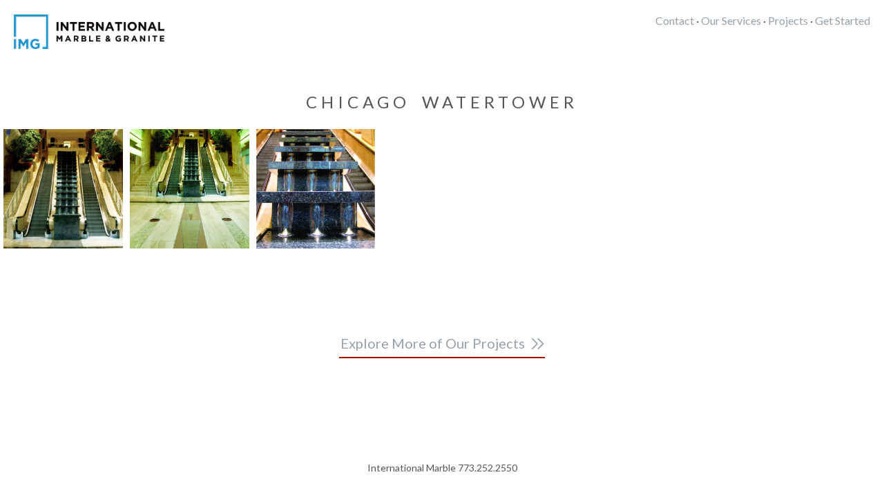

--- FILE ---
content_type: text/css
request_url: https://internationalmarble.com/wp-content/themes/international-marble/style.css?ver=6.9
body_size: 301
content:
/*
Theme Name: International Marble & Granite
Author: iSimplifyMe
Author URI: http://isimplifyme.com/
Description: A custom landing page for International Marble & Granite.
Version: 1.0
License: GNU General Public License
License URI: license.txt

*/

@import 'css/fonts.css';
@import 'css/structure.css';
@import 'css/header.css';
@import 'css/forms.css';
@import 'css/footer.css';
@import 'css/projects.css';
@import 'css/custom-styles.php';


--- FILE ---
content_type: text/css
request_url: https://internationalmarble.com/wp-content/themes/international-marble/css/fonts.css
body_size: 436
content:
/* =@font-face
-------------------------------------------------------------- */

@font-face {
    font-family: 'Stone City';
    src:    url('../fonts/Stone-City.eot?8y87v3');
    src:    url('../fonts/Stone-City.eot?8y87v3#iefix') format('embedded-opentype'),
        url('../fonts/Stone-City.woff2?8y87v3') format('woff2'),
        url('../fonts/Stone-City.ttf?8y87v3') format('truetype'),
        url('../fonts/Stone-City.woff?8y87v3') format('woff'),
        url('../fonts/Stone-City.svg?8y87v3#Stone-City') format('svg');
    font-weight: normal;
    font-style: normal;
}


--- FILE ---
content_type: text/css
request_url: https://internationalmarble.com/wp-content/themes/international-marble/css/structure.css
body_size: 4116
content:
/* =Structure
-------------------------------------------------------------- */

* {
	-moz-box-sizing: border-box;
	-ms-box-sizing: border-box;
	-o-box-sizing: border-box;
	-webkit-box-sizing: border-box;
	box-sizing: border-box;
}
html {
	height: 100%;
}
body {
	height: 100%;
	margin: 0;
	font-family: "Lato", sans-serif;
	color: #555;
	opacity: 0;
}
a {
	color: #95a0a8;
	text-decoration: none;
}
#page {
	min-height: 100%;
	display: block;
	position: relative;
}
#primary {
}
#content {

}
#video-pop-wrapper {
    position: fixed;
    width: 100%;
    height: 100%;
    background-color: #333;
    top: 100%;
    left: 0px;
    right: 0px;
	padding: 20px;
    z-index: 1000;
	-moz-transition: top .5s ease-in-out;
	-ms-transition: top .5s ease-in-out;
	-o-transition: top .5s ease-in-out;
	-webkit-transition: top .5s ease-in-out;
	transition: top .5s ease-in-out;
}
#video-pop-wrapper.open {
	top: 0%;
}
#video-pop-table {
	width: 100%;
	height: 100%;
	display: table;
}
#video-pop-cell {
	width: 100%;
	height: 100%;
	display: table-cell;
	vertical-align: middle;
}
a#video-close {
    color: #eee;
    font-size: 40px;
    font-weight: 300;
    line-height: 40px;
    position: absolute;
    top: 20px;
    right: 20px;
}

/* Increase the size of the content area for templates without sidebars */
.full-width #content,
.image-attachment #content,
.error404 #content {
	margin: 0;
}

/* Text meant only for screen readers */
.screen-reader-text,
.assistive-text {
	position: absolute !important;
	clip: rect(1px 1px 1px 1px); /* IE6, IE7 */
	clip: rect(1px, 1px, 1px, 1px);
}

/* Alignment */
.alignleft {
	display: inline;
	float: left;
}
.alignright {
	display: inline;
	float: right;
}
.aligncenter {
	clear: both;
	display: block;
	margin-left: auto;
	margin-right: auto;
}

#lightbox {
    display: none;
    position: fixed;
    z-index: 10000;
    top: 0px;
    bottom: 0px;
    left: 0px;
    right: 0px;
    background-color: #FFF;
    background-color: rgba(44,44,44,.95);
    padding: 20px 100px 80px;
}
#lightbox-close {
	color: #FFF;
	font-size: 14px;
	top: 20px;
	right: 20px;
	position: absolute;
	padding: 0 40px;
}
#lightbox-close:before,
#lightbox-close:after {
	display: block;
	content: '';
	width: 30px;
	height: 2px;
	background-color: #FFF;
	position: absolute;
	bottom: 7px;
	-moz-transition: width .2s;
	-ms-transition: width .2s;
	-o-transition: width .2s;
	-webkit-transition: width .2s;
	transition: width .2s;
}
#lightbox-close:before {
	left: 0px;
}
#lightbox-close:after {
	right: 0px;
}
#lightbox-close:hover:before,
#lightbox-close:hover:after {
	width: 0px;
}
#lightbox-prev {
	font-family: 'Stone City';
    -webkit-font-smoothing: antialiased;
    -moz-osx-font-smoothing: grayscale;
	color: #FFF;
	font-size: 60px;
	margin-top: -30px;
	top: 50%;
	left: 20px;
	position: absolute;
}
#lightbox-next {
	font-family: 'Stone City';
    -webkit-font-smoothing: antialiased;
    -moz-osx-font-smoothing: grayscale;
	color: #FFF;
	font-size: 60px;
	margin-top: -30px;
	top: 50%;
	right: 20px;
	position: absolute;
}
#lightbox-img {
    width: 100%;
    height: 100%;
    background-size: contain;
    background-position: center center;
    background-repeat: no-repeat;
}
#lightbox-title {
	width: 100%;
	height: 80px;
	line-height: 80px;
	font-size: 24px;
	font-size: 1.65vw;
	text-align: center;
	color: #FFF;
}

@media only screen and (max-width : 900px) {
	#primary {
	}
}
@media only screen and (max-width : 800px) {
	#lightbox {
		padding: 20px 40px 40px;
	}
	#lightbox-title {
		font-size: 2.5vw;
		height: 40px;
		line-height: 40px;
	}
	#lightbox-prev {
		font-size: 30px;
		margin-top: -15px;
		left: 5px;
	}
	#lightbox-next {
		font-size: 30px;
		margin-top: -15px;
		right: 5px;
	}
	#lightbox-close {
		font-size: 20px;
		top: 10px;
		right: 10px;
	}
}
@media only screen and (max-width : 700px) {
	#lightbox {
		padding: 20px 30px 30px;
	}
	#lightbox-title {
		font-size: 18px;
		height: 30px;
		line-height: 30px;
	}
	#lightbox-prev,
	#lightbox-next {
		font-size: 20px;
		margin-top: -10px;
	}
	.page-template-page-about #primary p {
		margin: 0 0 80px;
	}
	.page-template-page-about article.page:not(.home) {
		padding: 100px 20px 60px;
	}
}
@media only screen and (max-width : 600px) {
	#primary {
	}
}





--- FILE ---
content_type: text/css
request_url: https://internationalmarble.com/wp-content/themes/international-marble/css/header.css
body_size: 4016
content:
/* =Header
-------------------------------------------------------------- */

#branding {
    position: relative;
	border-bottom: #95a0a8 solid 4px;
	text-align: center;
}
#projects-branding:after {
    display: block;
    content: '';
    clear: both;
}
#branding-right {
    position: absolute;
    top: 20px;
    right: 20px;
    font-size: 1.75vw;
    font-weight: 300;
}
#branding-right p {
	margin: 0;
}
#branding h1 {
    font-weight: 300;
    font-size: 2vw;
    text-transform: uppercase;
    letter-spacing: .25em;
	word-spacing: .25em;
    margin: 2vw 0;
}
#branding h2 {
    font-weight: 300;
    font-size: 20px;
    letter-spacing: .05em;
	word-spacing: .05em;
    margin: 0;
}
#branding h3 {
    color: #95a0a8;
    font-size: 16px;
    font-weight: 300;
    letter-spacing: .15em;
    word-spacing: .15em;
    text-transform: uppercase;
}
#banner-content-outer {
    position: absolute;
    top: 0px;
    left: 0px;
    right: 0px;
    bottom: 0px;
	z-index: 10;
	padding: 40px;
	colo: #FFF;
}
#banner-content-inner {
    width: 100%;
    height: 100%;
    display: table;
}
#banner-content {
    width: 100%;
    height: 100%;
    display: table-cell;
	vertical-align: middle;
}
#branding-banner {
    position: absolute;
    top: 0px;
    left: 0px;
    right: 0px;
    bottom: 0px;
    z-index: 0;
	background-size: cover;
	background-position: center center;
}
#branding-banner img {
	width: 100%;
	height: 100%;
	display: block;
	object-fit: cover;
	opacity: 0;
}
#branding h1#site-title {
	margin: 0 auto 4vw;
}
#projects-branding #site-title {
    float: left;
    margin-left: 20px;
}
#site-title img {
    display: block;
    margin: 0 auto;
    height: 150px;
	height: 10.5vw;
    width: auto;
}
#projects-branding #site-title img {
    height: 50px;
}
a#video-trigger {
    position: absolute;
    right: 20px;
    bottom: 20px;
    text-transform: uppercase;
    text-align: right;
    line-height: 1em;
    font-size: 20px;
	cursor: pointer;
	-moz-transition: color .5s;
	-ms-transition: color .5s;
	-o-transition: color .5s;
	-webkit-transition: color .5s;
	transition: color .5s;
}
#trigger-circle {
    position: relative;
    float: left;
    display: block;
    height: 46px;
    width: 46px;
    border-radius: 200px;
    border: solid 2px #95a0a8;
    margin-right: 20px;
	-moz-transition: border-color .5s;
	-ms-transition: border-color .5s;
	-o-transition: border-color .5s;
	-webkit-transition: border-color .5s;
	transition: border-color .5s;
}
#trigger-arrow {
	border: solid transparent;
    content: '';
    height: 0;
    width: 0;
    pointer-events: none;
    border-color: rgba(0, 177, 240, 0);
    border-left-color: #555;
    border-width: 8px 6px 8px 14px;
    display: block;
    position: absolute;
	top: 50%;
    margin-top: -8px;
    left: 50%;
    margin-left: -5px;
	-moz-transition: border-color .5s;
	-ms-transition: border-color .5s;
	-o-transition: border-color .5s;
	-webkit-transition: border-color .5s;
	transition: border-color .5s;
}
#trigger-split {
    background-color: #555;
    margin: 2px 0 4px 64px;
    display: block;
    height: 2px;
	-moz-transition: background-color .5s;
	-ms-transition: background-color .5s;
	-o-transition: background-color .5s;
	-webkit-transition: background-color .5s;
	transition: background-color .5s;
}
a#video-trigger:hover {
	color: #555;
}
a#video-trigger:hover #trigger-circle {
	border-color: #555;
}
a#video-trigger:hover #trigger-arrow {
	border-left-color: #95a0a8;
}
a#video-trigger:hover #trigger-split {
	background-color: #95a0a8;
}



@media only screen and (max-width : 1200px) {
	#site-title img {
		height: 12.5vw;
	}
}
@media only screen and (max-width : 900px) {
	#branding h1 {
		font-size: 3vw;
		letter-spacing: .15em;
		word-spacing: .15em;
	}
}
@media only screen and (max-width : 700px) {
	#site-title img {
		height: 20vw;
	}
	#projects-branding #site-title img {
		height: 50px;
		width: auto;
	}
}
@media only screen and (max-width : 500px) {
	#branding h1 {
		font-size: 5.5vw;
	}
	#banner-content-outer {
		padding: 20px;
	}
	#site-title img {
		height: auto;
		width: 80%;
	}
	#projects-branding #site-title img {
		height: 30px;
		width: auto;
	}
}


--- FILE ---
content_type: text/css
request_url: https://internationalmarble.com/wp-content/themes/international-marble/css/footer.css
body_size: 135
content:
/* =Footer
-------------------------------------------------------------- */

#colophon {
	clear: both;
	display: block;
	width: 100%;
	padding: 20px;
	background-color: #FFF;
	color: #555;
	position: absolute;
	left: 0px;
	right: 0px;
	bottom: 0px;
}

@media only screen and (max-width : 1100px) {
}



--- FILE ---
content_type: text/css
request_url: https://internationalmarble.com/wp-content/themes/international-marble/css/projects.css
body_size: 7860
content:
/* =Projects
-------------------------------------------------------------- */

#project-view-wrap {
	line-height: 20px;
	height: 50px;
	padding: 10px 10px 20px;
	font-size: 0px;
	text-align: right;
}
#project-view-label {
	font-size: 14px;
	display: inline-block;
}
a#view-carousel,
a#view-grid {
	color: #AAA;
	font-size: 20px;
	margin-left: 10px;
	display: inline-block;
	font-family: 'Stone City';
    -webkit-font-smoothing: antialiased;
    -moz-osx-font-smoothing: grayscale;
	-moz-transition: color .2s;
	-ms-transition: color .2s;
	-o-transition: color .2s;
	-webkit-transition: color .2s;
	transition: color .2s;
}
a#view-carousel.active,
a#view-grid.active,
a#view-carousel:hover,
a#view-grid:hover {
	color: #2c2c2c;
}
#carousel-section {
	padding: 0 40px;
	display: none;
	opacity: 0;
}
#project-carousel {
	height: 100%;
	width: 100%;
	padding: 0 100px;
	position: relative;
    visibility: hidden;
}
#project-carousel.slick-initialized {
    visibility: visible;
}
.carousel-slide {
	height: 100%;
	padding: 0 20px;
}
.carousel-slide a {
    display: block;
    width: 100%;
    height: 100%;
	padding-bottom: 90px;
	position: relative;
	outline: none;
}
.carousel-slide-img-wrap {
	display: block;
	width: 100%;
	height: calc(100% - 90px);
	overflow: hidden;
	position: absolute;
	top: 0px;
	right: 0px;
	left: 0px;
	z-index: 1;
}
.carousel-slide-img {
	display: block;
	width: 100%;
	height: 100%;
	background-position: center center;
	background-size: cover;
	transition: transform 3s;
}
.carousel-slide a .carousel-slide-img-wrap.hover .carousel-slide-img {
	transform: scale(1.1);
}
.carousel-slide-title {
	height: 90px;
	width: 100%;
	position: absolute;
	line-height: 90px;
	bottom: 0px;
	left: 0px;
	right: 0px;
	z-index: 1;
	text-transform: uppercase;
	text-align: center;
	color: #2c2c2c;
	letter-spacing: .25em;
	word-spacing: .25em;
	font-size: 40px;
	font-size: 2.77vw;
}
#project-carousel.slick-slider {
	position: relative;
	display: block;
	-moz-box-sizing: border-box;
	box-sizing: border-box;
	-webkit-user-select: none;
	-moz-user-select: none;
	-ms-user-select: none;
	-webkit-touch-callout: none;
	-khtml-user-select: none;
	user-select: none;
	-ms-touch-action: pan-y;
	touch-action: pan-y;
	-webkit-tap-highlight-color: transparent;
}
#project-carousel .slick-list {
    position: relative;
    display: block;
    overflow: hidden;
    margin: 0;
    padding: 0;
}
#project-carousel .slick-list:focus {
    outline: none;
}
#project-carousel .slick-list.dragging {
    cursor: pointer;
    cursor: hand;
}
#project-carousel.slick-slider .slick-track,
#project-carousel.slick-slider .slick-list {
	-webkit-transform: translate3d(0, 0, 0);
	-moz-transform: translate3d(0, 0, 0);
	-ms-transform: translate3d(0, 0, 0);
	-o-transform: translate3d(0, 0, 0);
	transform: translate3d(0, 0, 0);
	height: 100%;
}
#project-carousel .slick-track {
    position: relative;
    top: 0;
    left: 0;
    display: block;
}
#project-carousel .slick-track:before,
#project-carousel .slick-track:after {
    display: table;
    content: '';
}
#project-carousel .slick-track:after {
    clear: both;
}
#project-carousel .slick-loading .slick-track {
    visibility: hidden;
}
#project-carousel .slick-slide {
    float: left;
    height: 100%;
    min-height: 1px;
}
#project-carousel [dir='rtl'] .slick-slide {
    float: right;
}
#project-carousel .slick-slide img {
    display: block;
}
#project-carousel .slick-slide.slick-loading img {
    display: none;
}
#project-carousel .slick-slide.dragging img {
    pointer-events: none;
}
#project-carousel .slick-initialized .slick-slide {
    display: block;
}
#project-carousel .slick-loading .slick-slide {
    visibility: hidden;
}
#project-carousel .slick-vertical .slick-slide {
    display: block;
    height: auto;
    border: 1px solid transparent;
}
#project-carousel .slick-arrow.slick-hidden {
    display: none;
}
#project-carousel .slick-arrow {
	font-family: 'Stone City';
    -webkit-font-smoothing: antialiased;
    -moz-osx-font-smoothing: grayscale;
	color: #2c2c2c;
	background-color: transparent;
	border: none;
    font-size: 60px;
    font-size: 4.15vw;
	position: absolute;
	z-index: 100;
	top: 50%;
	margin-top: -2.075vw;
	padding: 0;
	outline: none;
	cursor: pointer;
	-moz-transition: color .2s;
	-ms-transition: color .2s;
	-o-transition: color .2s;
	-webkit-transition: color .2s;
	transition: color .2s;
}
#project-carousel .slick-arrow:hover {
	color: #AAA;
}
#project-carousel .slick-prev {
	left: 0px;
}
#project-carousel .slick-next {
	right: 0px;
}
#grid-section {
    font-size: 0px;
	padding-bottom: 60px;
}
#grid-section a {
    font-size: 18px;
	display: inline-block;
	width: 10%;
	padding-top: 10%;
	position: relative;
}
.grid-img-wrap {
	width: 100%;
	height: 100%;
	border: solid 5px #FFF;
	position: absolute;
	top: 0px;
	bottom: 0px;
	left: 0px;
	right: 0px;
	z-index: 1;
	overflow: hidden;
}
.grid-img {
	display: block;
	width: 100%;
	height: 100%;
	background-position: center center;
	background-size: cover;
	-moz-transition: transform 1s;
	-ms-transition: transform 1s;
	-o-transition: transform 1s;
	-webkit-transition: transform 1s;
	transition: transform 1s;
}
.grid-title {
	display: block;
	position: absolute;
	z-index: 2;
	padding: 10px;
	bottom: 5px;
	left: 5px;
	right: 5px;
	color: #FFF;
}
.grid-title.grid-title-dark {
	color: #2c2c2c;
}
#project-grid {
	font-size: 0px;
	padding-bottom: 60px;
}
#project-grid a {
	display: inline-block;
	width: 10%;
	padding-top: 10%;
	position: relative;
}
#project-grid a:hover .grid-img,
#grid-section a:hover .grid-img {
	transform: scale(1.2);
}
.project-header {
	padding: 40px 0 20px;
}
.project-title {
	font-size: 24px;
	letter-spacing: .25em;
	word-spacing: .25em;
	text-transform: uppercase;
	margin: 0;
	font-weight: 300;
	text-align: center;
}
#project-home-link-wrap {
    text-align: center;
    padding: 60px 0 100px;
    font-size: 1.25em;
}
#project-home-link {
	display: inline-block;
	position: relative;
}
a#project-home-link:before {
	content: '';
	display: block;
	position: absolute;
	left: -2px;
	right: -2px;
	bottom: -10px;
	height: 2px;
	background-color: #a00;
}
a#project-home-link:after {
	content: '\e90b';
	display: inline-block;
	font-family: 'Stone City';
	vertical-align: middle;
    margin: -3px 0 0 10px;
    font-size: .8em;
    -webkit-font-smoothing: antialiased;
    -moz-osx-font-smoothing: grayscale;
}
@media only screen and (max-width : 2000px) {
	#grid-section a {
		width: 12.5%;
		padding-top: 12.5%;
	}
	#project-grid a {
		width: 12.5%;
		padding-top: 12.5%;
	}
}
@media only screen and (max-width : 1500px) {
	#grid-section a {
		width: 20%;
		padding-top: 20%;
	}
	#project-grid a {
		width: 14.28%;
		padding-top: 14.28%;
	}
}
@media only screen and (max-width : 1000px) {
	#carousel-section {
		padding: 0px 20px;
	}
	#project-carousel {
		padding: 0 80px;
	}
	#grid-section a {
		width: 25%;
		padding-top: 25%;
	}
	#project-grid a {
		width: 16.66%;
		padding-top: 16.66%;
	}
}
@media only screen and (max-width : 800px) {
	#grid-section a {
		width: 33.33%;
		padding-top: 33.33%;
	}
	.carousel-slide {
		height: 100%;
		padding: 0 10px;
	}
	#project-grid a {
		width: 20%;
		padding-top: 20%;
	}
}
@media only screen and (max-width : 750px) {
	#project-view-wrap {
		padding: 10px 0 20px;
		margin: 0 -10px;
	}
}
@media only screen and (max-width : 700px) {
	#project-carousel {
		padding: 0 60px;
	}
	#project-grid a {
		width: 25%;
		padding-top: 25%;
	}
}
@media only screen and (max-width : 600px) {
	#carousel-section {
		padding: 0px;
	}
	#project-carousel {
		padding: 0 40px;
	}
	#grid-section a {
		width: 50%;
		padding-top: 50%;
	}
	.carousel-slide-title {
		height: 60px;
		line-height: 60px;
		letter-spacing: .15em;
		word-spacing: .15em;
		font-size: 18px;
	}
	#project-carousel .slick-arrow {
	    font-size: 24px;
	}
	#project-grid a {
		width: 33.33%;
		padding-top: 33.33%;
	}
}
@media only screen and (max-width : 500px) {
	#project-grid a {
		width: 50%;
		padding-top: 50%;
	}
}


--- FILE ---
content_type: text/css;charset=UTF-8
request_url: https://internationalmarble.com/wp-content/themes/international-marble/css/custom-styles.php
body_size: 20488
content:
#banner-content-outer {
    background-color: rgba(255,255,255,1);
}
#branding-banner {
	background-image: url('https://internationalmarble.com/wp-content/uploads/2017/08/International-Marble-Chicago.jpg');
}
body .grecaptcha-badge {
    display: none !important;
}
.page-id-2 #branding {
    height: calc(100vh - 80px);
		min-height: 540px;
}
#header-tagline {
    font-size: 18px;
    text-align: left;
    color: #555;
    position: absolute;
    bottom: 20px;
    left: 20px;
    right: 20px;
}
#branding-banner-video,
.video-banner-block {
	position: relative;
	padding-top: 56%;
}
#branding-banner-video > video,
.video-banner-block > video {
	display: block;
	width: 100%;
	height: 100%;
	position: absolute;
	top: 0;
	left: 0;
	right: 0;
	bottom: 0;
}
#video-banner-block-2 {
	margin: 80px auto;
}
.content-block {
    font-size: 0px;
	position: relative;
}
.content-block.content-block-left {
	padding-right: 50%;
}
.content-block.content-block-right {
	padding-left: 50%;
}
.content-block.content-block-white {
	color: #555;
	background-color: #FFF;
}
.content-block.content-block-grey {
	color: #FFF;
	background-color: #95a0a8;
}
.content-block-image-wrapper,
.content-block-video-wrapper {
	position: absolute;
	width: 50%;
	height: 100%;
	top: 0px;
	bottom: 0px;
	background-position: center center;
	background-size: cover;
	background-repeat: no-repeat;
}
.content-block.content-block-left .content-block-image-wrapper,
.content-block.content-block-left .content-block-video-wrapper {
	right: 0px;
}
.content-block.content-block-right .content-block-image-wrapper,
.content-block.content-block-right .content-block-video-wrapper {
	left: 0px;
}
.content-block-image-wrapper img {
	object-fit: cover;
	width: 100%;
	height: 100%;
	opacity: 0;
	display: block;
}
.content-block-video-wrapper video {
	object-fit: cover;
	width: 100%;
	height: 100%;
	display: block;
}
.content-block h3 {
    font-size: 2vw;
    margin: 0 0 1vw;
    font-weight: 300;
    text-transform: uppercase;
    letter-spacing: .15em;
    word-spacing: .15em;
}
.content-block-content {
    padding: 8vw;
    vertical-align: middle;
    font-size: 22px;
}
#mill-park-img {
	background-image: url('/wp-content/uploads/2017/08/millennium-park-design_V.jpg');
}
#int-mar-img {
	background-image: url('/wp-content/uploads/2017/08/international-marble.jpg');
}
#quote-body {
    font-style: italic;
}
#quote-author {
    font-size: .8em;
    padding: 0 0 0 2vw;
}
#featured-logos-block {
    padding: 4vw 5vw;
    text-align: center;
    font-size: 0px;
    color: #FFF;
    background-color: #555;
}
#featured-logos-block div {
    display: inline-block;
    width: 25%;
    padding: 4vw;
    vertical-align: bottom;
}
#before-after-block {
    padding: 5vw;
    text-align: center;
    font-size: 0px;
    color: #555;
}
#before-after-block div {
    display: inline-block;
    width: 25%;
    padding: 2vw 3vw;
    vertical-align: bottom;
    position: relative;
}
#featured-logos-block div img,
#before-after-block div img {
    width: 100%;
    height: auto;
    display: block;
}
#featured-logos-block h4,
#before-after-block h3 {
    font-size: 2.5vw;
    letter-spacing: .25em;
    word-spacing: .25em;
    font-weight: 300;
    text-transform: uppercase;
}
#featured-logos-block h4 {
    margin: 0;
}
#before-after-block h3 {
    margin: 0 0 3vw;
}
#before-after-block h4 {
    font-size: 1.5vw;
    letter-spacing: .15em;
    word-spacing: .15em;
    font-weight: 300;
    text-transform: uppercase;
    text-align: left;
}
#fenix-logo {
    float: left;
    width: 50%;
    padding: 0 14vw;
}
#made-in-italy {
    float: right;
    width: 50%;
    padding: 0 14vw;
}
#fenix-logo img,
#made-in-italy img {
    vertical-align: middle;
    height: 30px;
    width: auto;
    display: inline-block;
}
#footer-logos {
    font-size: 0px;
}
.logo-wrapper {
    display: inline-block;
    width: 50%;
    vertical-align: middle;
    position: relative;
    padding: 4vw 12vw;
}
.logo-wrapper img {
    width: 100%;
    height: auto;
}
.logo-wrapper span {
    display: block;
    font-size: 14px;
    background-color: #FFF;
    position: absolute;
    top: 4vw;
    left: 12vw;
    right: 12vw;
    text-transform: uppercase;
    font-weight: bold;
    padding-bottom: 5px;
}
#ft-call-us {
    padding-top: 20px;
    text-align: center;
    font-size: 14px;
}
#product-block {
    font-size: 0px;
    color: #FFF;
    background-color: #95a0a8;
    padding-left: 50%;
    position: relative;
}
#product-content {
    padding: 12vw 4vw;
    font-size: 16px;
}
#product-content h3 {
    font-size: 2vw;
    margin: 0 0 1vw;
    font-weight: 300;
    text-transform: uppercase;
    letter-spacing: .15em;
    word-spacing: .15em;
}
#product-content h4 {
    font-size: 1.5vw;
    margin: 0 0 1vw;
    font-weight: 300;
    text-transform: uppercase;
    letter-spacing: .15em;
    word-spacing: .15em;
}
#product-content p {
    font-weight: 300;
    font-size: 20px;
    line-height: 1.75em;
}
#product-image-wrapper {
    position: absolute;
    width: 50%;
    top: 3vw;
    bottom: 0px;
    left: 0px;
    background-image: url('/wp-content/uploads/2017/03/ak_sensor_and_ak_sensor_all.jpg');
    background-repeat: no-repeat;
    background-size: contain;
    background-position: center bottom;
}
#product-image-wrapper img {
    display: block;
    width: 100%;
    height: 100%;
    object-fit: contain;
    object-position: center bottom;
    opacity: 0;
}
#contact-block {
    font-size: 0px;
    color: #FFF;
    background-color: #95a0a8;
    padding: 4vw;
    font-size: 0px;
    position: relative;
}
#contact-content,
#contact-form {
    padding: 4vw;
    font-size: 16px;
    display: inline-block;
    width: 50%;
    vertical-align: top;
}
#contact-form h4 {
    font-size: 1.75vw;
    margin: 0 0 1vw;
    font-weight: 300;
    text-transform: uppercase;
    letter-spacing: .15em;
    word-spacing: .15em;
}
#contact-content p,
#contact-form p {
    font-weight: 300;
    font-size: 24px;
    line-height: 1.5em;
    margin: 0 0 1.2em;
}
#contact-content li {
    font-weight: 300;
    font-size: 24px;
    line-height: 1.1em;
    margin: 0 0 .5em;
}
#contact-form .iphorm-element-spacer {
    padding-bottom: 20px;
}
#contact-form .iphorm-elements .iphorm-element-wrap-text input[type=text],
#contact-form .iphorm-elements .iphorm-element-wrap-text input[type=email] {
	font-family: "Lato", sans-serif;
    background-color: #FFF;
    border: 0px;
    color: #95a0a8;
    width: 100%;
    display: block;
    margin: 0;
    height: 40px;
    line-height: 40px;
    padding: 0 10px;
    font-size: 18px;
    font-weight: 300;
}
#contact-form .iphorm-elements .iphorm-element-wrap textarea {
	font-family: "Lato", sans-serif;
    background-color: #FFF;
    border: 0px;
    color: #95a0a8;
    width: 100%;
    display: block;
    margin: 0;
    height: 140px;
    padding: 8px 10px;
    font-size: 18px;
    font-weight: 300;
    resize: none;
}
#contact-form .iphorm-element-wrap-text.iphorm-labels-inside > .iphorm-element-spacer > label,
#contact-form .iphorm-element-wrap-textarea.iphorm-labels-inside > .iphorm-element-spacer > label {
    color: #95a0a8;
    font-size: 18px;
    font-weight: 300;
    line-height: 40px;
    margin: 0 0 0 10px;
}
#contact-form .iphorm-element-wrap label span.iphorm-required {
    color: #95a0a8;
    font-size: 18px;
    margin: 0 0 0 2px;
}
#contact-form .iphorm-input-checkbox-ul .iphorm-input-checkbox-li label {
    font-weight: 300;
}
#contact-form .iphorm-submit-wrap {
    margin: 0;
}
#contact-form .iphorm-submit-input-wrap {
    float: none;
}
#contact-form .iphorm-submit-wrap button {
	font-family: "Lato", sans-serif;
    width: 100%;
    height: 60px;
    margin: 0;
    background-color: #555;
    -moz-transition: background-color .5s;
    -ms-transition: background-color .5s;
    -o-transition: background-color .5s;
    -webkit-transition: background-color .5s;
    transition: background-color .5s;
}
#contact-form .iphorm-submit-wrap button:hover {
    background-color: #333;
}
#contact-form .iphorm-submit-wrap button span,
#contact-form .iphorm-submit-wrap button span em {
    padding: 0;
    border: none;
    background-color: transparent;
    font-size: 24px;
    color: #FFF;
    line-height: 60px;
    text-transform: uppercase;
    font-weight: 300;
    letter-spacing: .15em;
}
#contact-image-wrapper {
    position: absolute;
    width: 50%;
    height: 100%;
    top: 0px;
    bottom: 0px;
    right: 0px;
    background-image: url('/wp-content/uploads/2017/03/PARTICOLARE_2.jpg');
    background-repeat: no-repeat;
    background-size: contain;
    background-position: center bottom;
}
#contact-image-wrapper img {
    display: block;
    width: 100%;
    height: 100%;
    object-fit: contain;
    object-position: center bottom;
    opacity: 0;
}
#syn-ac-block {
    padding: 5vw;
    text-align: center;
}
#syn-ac-block h4 {
    font-size: 2.5vw;
    letter-spacing: .25em;
    word-spacing: .25em;
    font-weight: 300;
    text-transform: uppercase;
    margin: 0;
}
#syn-ac-block h5 {
    font-size: 1.5vw;
    letter-spacing: .15em;
    word-spacing: .15em;
    font-weight: 300;
    text-transform: uppercase;
    margin: 0 0 4vw;
}
#syn-ac-block p {
    font-size: 18px;
    line-height: 1.7em;
}
ul#syn-ac-list {
    list-style: none;
    font-size: 0px;
    text-align: left;
    padding: 0;
    margin: 0;
}
ul#syn-ac-list li {
    padding: 4vw;
    position: relative;
    border: solid 6px #95a0a8;
    border-radius: 0 15px 15px 15px;
    margin: 2.5% 15% 2.5% 2.5%;
}
ul#syn-ac-list li:nth-child(even) {
    margin: 2.5% 2.5% 2.5% 15%;
}
ul#syn-ac-list li div {
    font-size: 20px;
    font-weight: bold;
    background-color: #95a0a8;
    text-align: center;
    color: #FFF;
    position: absolute;
    top: -15px;
    left: -15px;
    width: 30px;
    height: 30px;
    padding-right: 1px;
    line-height: 32px;
    border-radius: 100px;
}
ul#syn-ac-list li h6 {
    font-size: 22px;
    margin: 0;
    text-transform: uppercase;
}
ul#syn-ac-list li p {
    margin: 0;
    font-size: 22px;
}
#syn-ac-content p:last-child {
    margin: 10px 0 0;
}
#syn-ac-image {
    position: absolute;
    z-index: 0;
    width: 100%;
    height: 100%;
    top: 0px;
    right: 0px;
    left: 0px;
    bottom: 0px;
}
#syn-ac-image img {
    width: 100%;
    height: 100%;
    display: block;
    object-fit: cover;
    opacity: 0;
}
#branding-right {
    font-size: 16px;
}
#video-pop-cell .wp-video {
    max-width: 60%;
    max-height: 60%;
    height: auto;
    display: block;
    margin: 0 auto;
}
#video-pop-wrapper .wp-video {
    opacity: 0;
	-moz-transition: opacity .5s ease-in-out;
	-ms-transition: opacity .5s ease-in-out;
	-o-transition: opacity .5s ease-in-out;
	-webkit-transition: opacity .5s ease-in-out;
	transition: opacity .5s ease-in-out;
}
#video-pop-wrapper.open .wp-video {
    opacity: 1;
}
#form-popover-wrapper {
    position: fixed;
    width: 100%;
    height: 100%;
    bottom: 100%;
    left: 0px;
    right: 0px;
    background-color: #FFF;
    z-index: 1000;
    padding: 20px;
	-moz-transition: bottom .5s ease-in-out;
	-ms-transition: bottom .5s ease-in-out;
	-o-transition: bottom .5s ease-in-out;
	-webkit-transition: bottom .5s ease-in-out;
	transition: bottom .5s ease-in-out;
}
#form-popover-wrapper.open {
    bottom: 0%;
}
a#form-pop-close {
    color: #555;
    font-size: 40px;
    font-weight: 300;
    line-height: 40px;
    position: absolute;
    top: 20px;
    right: 20px;
}
#form-popover-table {
    display: table;
    width: 100%;
    height: 100%;
}
#form-popover-cell {
    display: table-cell;
    width: 100%;
    height: 100%;
    vertical-align: middle;
}
#form-popover-wrapper h3 {
    font-size: 3vw;
    letter-spacing: 0.15em;
    word-spacing: .15em;
    font-weight: 300;
    text-transform: uppercase;
    margin: 0 0 1vw;
    text-align: center;
    line-height: 1.3em;
}
#form-popover-wrapper p {
    font-weight: 300;
    font-size: 20px;
    line-height: 1.75em;
    text-align: center;
}
#form-popover-wrapper .iphorm-element-spacer {
    padding-bottom: 20px;
}
#form-popover-wrapper .iphorm-elements .iphorm-element-wrap-text input[type=text],
#form-popover-wrapper .iphorm-elements .iphorm-element-wrap-text input[type=email] {
	font-family: "Lato", sans-serif;
    background-color: #555;
    border: 0px;
    color: #FFF;
    width: 100%;
    display: block;
    margin: 0;
    height: 40px;
    line-height: 40px;
    padding: 0 10px;
    font-size: 18px;
    font-weight: 300;
}
#form-popover-wrapper .iphorm-elements .iphorm-element-wrap textarea {
	font-family: "Lato", sans-serif;
    background-color: #555;
    border: 0px;
    color: #FFF;
    width: 100%;
    display: block;
    margin: 0;
    height: 140px;
    padding: 8px 10px;
    font-size: 18px;
    font-weight: 300;
    resize: none;
}
#form-popover-wrapper .iphorm-element-wrap-text.iphorm-labels-inside > .iphorm-element-spacer > label,
#form-popover-wrapper .iphorm-element-wrap-textarea.iphorm-labels-inside > .iphorm-element-spacer > label {
    color: #FFF;
    font-size: 18px;
    font-weight: 300;
    line-height: 40px;
    margin: 0 0 0 10px;
}
#form-popover-wrapper .iphorm-element-wrap label span.iphorm-required {
    color: #FFF;
    font-size: 18px;
    margin: 0 0 0 2px;
}
#form-popover-wrapper .iphorm-input-checkbox-ul .iphorm-input-checkbox-li label {
    font-weight: 300;
}
#form-popover-wrapper span.select-replace {
	color: #FFF;
	background-color: #555;
}
#form-popover-wrapper span.select-replace .toggle {
	background: #555;
}
#form-popover-wrapper span.select-replace .toggle:before {
	border-color: #FFF transparent transparent transparent;
}
#form-popover-wrapper span.select-replace .toggle:after {
	border-color: transparent transparent #FFF transparent;
}
#form-popover-wrapper span.drop-replace {
	background: #FFF;
	color: #555;
	border: solid 2px #555;
}
#form-popover-wrapper span.option-replace.selected {
	background: #95a0a8;
	color: #FFF;
}
#form-popover-wrapper span.option-replace:hover {
	background: #555;
	color: #FFF;
}
#form-popover-wrapper span.checkbox-replace {
	border: solid 4px #555;
	background-color: #555;
}
#form-popover-wrapper span.checkbox-replace.checked {
	background-color: #FFF;
}
#form-pop-newsletter {
    font-size: 16px;
}
#form-popover-wrapper .iphorm-submit-wrap {
    margin: 0;
}
#form-popover-wrapper .iphorm-submit-input-wrap {
    float: none;
    width: 40%;
    margin: 0 auto;
}
#form-popover-wrapper .iphorm-submit-wrap button {
	font-family: "Lato", sans-serif;
    width: 100%;
    height: 60px;
    margin: 0;
    background-color: #95a0a8;
    -moz-transition: background-color .5s;
    -ms-transition: background-color .5s;
    -o-transition: background-color .5s;
    -webkit-transition: background-color .5s;
    transition: background-color .5s;
}
#form-popover-wrapper .iphorm-submit-wrap button:hover {
    background-color: #333;
}
#form-popover-wrapper .iphorm-submit-wrap button span,
#form-popover-wrapper .iphorm-submit-wrap button span em {
    padding: 0;
    border: none;
    background-color: transparent;
    font-size: 24px;
    color: #FFF;
    line-height: 60px;
    text-transform: uppercase;
    font-weight: 300;
    letter-spacing: .15em;
}

.form-pop-columns-wrapper {
    font-size: 0px;
    width: 80%;
    margin: 0 auto;
}
.form-pop-columns-wrapper .form-pop-columns-wrapper {
    width: 100%;
}
.form-pop-column-left {
    width: 50%;
    font-size: 18px;
    padding-right: 20px;
    vertical-align: top;
    display: inline-block;
}
.form-pop-column-right {
    width: 50%;
    font-size: 18px;
    padding-left: 20px;
    vertical-align: top;
    display: inline-block;
}
.form-pop-columns-wrapper .form-pop-columns-wrapper > .form-pop-column-left {
    width: 50%;
    font-size: 18px;
    padding-right: 10px;
    vertical-align: top;
    display: inline-block;
}
.form-pop-columns-wrapper .form-pop-columns-wrapper > .form-pop-column-right {
    width: 50%;
    font-size: 18px;
    padding-left: 10px;
    vertical-align: top;
    display: inline-block;
}
#video-block .mejs-container,
#video-block .mejs-embed,
#video-block .mejs-embed body {
    background-color: #FFF;
}
#video-block .mejs-overlay-button {
    background: url('/wp-content/uploads/2017/04/play-button.svg') no-repeat;
}
a#grid-img-564 {
    width: 40%;
    padding-top: 40%;
    display: block;
    margin: 0 auto;
}

@media only screen and (max-width : 1000px) {
    #contact-form h4 {
        font-size: 2.25vw;
    }
}
@media only screen and (max-width : 900px) {
    #before-after-block div {
        width: 50%;
        padding: 3vw;
    }
    .video-block {
        width: 100%;
        display: block;
    }
}
@media only screen and (max-width : 800px) {
    #product-content h4,
    #before-after-block h4,
    #contact-form h4,
    #syn-ac-content h5,
    #syn-ac-block h5 {
        font-size: 3vw;
    }
    #featured-logos-block h4,
    #before-after-block h3,
    #product-content h3,
    #video-block h3,
    #contact-content h4,
    #syn-ac-content h4,
    #syn-ac-block h4,
	.content-block h3 {
        font-size: 4.5vw;
        text-align: center;
    }
    #product-block {
        padding-left: 0;
    }
    #product-content {
        padding: 8vw 4vw 0;
    }
    #product-image-wrapper {
        position: static;
        width: 60%;
        margin: 0 auto;
    }
    #contact-content,
    #contact-form {
        width: 100%;
        display: block;
    }
    #video-pop-cell .wp-video {
        max-width: 80%;
        max-height: 80%;
    }
    ul#syn-ac-list li,
    ul#syn-ac-list li:nth-child(even) {
        width: 90%;
        padding: 6vw;
        margin: 10% auto;
        display: block;
    }
	.content-block {
		position: static;
	}
	.content-block.content-block-left {
		padding-right: 0%;
	}
	.content-block.content-block-right {
		padding-left: 0%;
	}
	.content-block.content-block-left .content-block-image-wrapper,
	.content-block.content-block-right .content-block-image-wrapper {
		position: static;
		width: 100%;
		height: auto;
		top: auto;
		bottom: auto;
		right: auto;
		left: auto;
	}
	.content-block-image-wrapper img {
		object-fit: initial;
		width: 100%;
		height: auto;
		opacity: 1;
	}
	a#grid-img-564 {
        width: 60%;
        padding-top: 60%;
    }

}
@media only screen and (max-width : 700px) {
    #branding-right {
        left: 20px;
        text-align: center;
    }
}
@media only screen and (max-width : 600px) {
    #branding-right {
        left: auto;
    }
    span.collapse {
        display: none;
    }
    #before-after-block div {
        display: block;
        width: 100%;
        padding: 8vw 3vw;
    }
    #form-popover-wrapper {
        overflow: scroll;
    }
    .form-pop-columns-wrapper {
        width: 95%;
    }
    #form-popover-wrapper h3 {
        font-size: 5vw;
        padding-top: 40px;

    }
    .form-pop-columns-wrapper > .form-pop-column-right,
    .form-pop-columns-wrapper > .form-pop-column-left {
        width: 100%;
        display: block;
        padding: 0;
    }
    .logo-wrapper {
        display: block;
        margin: 0 auto;
        width: 80%;
    }
    .logo-wrapper span {
        position: static;
    }
    #syn-ac-content {
        padding: 10%;
    }
    #featured-logos-block {
        padding: 8vw 5vw;
    }
    #featured-logos-block div {
        width: 50%;
    }
    #video-pop-cell .wp-video {
        max-width: 90%;
        max-height: 90%;
    }
	a#grid-img-564 {
        width: 100%;
        padding-top: 100%;
    }
}
@media only screen and (max-width : 500px) {
    #header-tagline {
        position: static;
        text-align: center;
    }
    #branding-right {
        font-size: 12px;
    }
}



--- FILE ---
content_type: text/javascript;charset=UTF-8
request_url: https://internationalmarble.com/wp-content/themes/international-marble/js/custom-js.php?ver=1769956388
body_size: 817
content:
function playVideo1() {
  document.getElementById('video2').pause();
}

function playVideo2() {
  document.getElementById('video1').pause();
}
jQuery(function($) {
  $('a[href*="#"]:not([href="#"])').click(function() {
    if (location.pathname.replace(/^\//,'') == this.pathname.replace(/^\//,'') && location.hostname == this.hostname) {
      var target = $(this.hash);
      target = target.length ? target : $('[name=' + this.hash.slice(1) +']');
      if (target.length) {
        $('html, body').animate({
          scrollTop: target.offset().top
        }, 500);
        return false;
      }
    }
  });
  $('#video-pop-cell .wp-video').css('width', 'auto');
  $('#form-pop-trigger').click(function(e){
     $('#form-popover-wrapper').addClass('open'); 
  });
    $('#form-pop-close').click(function(e){
     $('#form-popover-wrapper').removeClass('open'); 
  });
  $('.mejs-overlay-loading').closest('.mejs-overlay').addClass('load'); //just a helper class
});


--- FILE ---
content_type: text/javascript
request_url: https://internationalmarble.com/wp-content/themes/international-marble/js/ism-scripts.js?ver=1.0
body_size: 5958
content:
function selectReplace(element){
	$(element).each(function(){
	   $(this).wrap('<span class="select" id="select-'+$(this).attr('id')+'"></span>');
	});
	$('span.select').each(function(){
	   $(this).prepend('<span class="select-replace"><span class="select-replace-label">'+$(this).children('select').children(':selected').text()+'</span><span class="toggle"></span></span>');
	   var the_options = '<span class="drop-replace">';
	   $(this).children('select').children('option').each(function(){
		   if($(this).val() != '') the_options += '<span class="option-replace" rel="'+$(this).val()+'">'+$(this).text()+'</span>';
	   });
	   the_options += '</span>';
	   $(this).append(the_options);
	});
	$('.drop-replace').hide();
	$('.drop-replace').each(function(){
		if($(this).children('span.option-replace').length < 7) $(this).css('overflow-y', 'hidden');
	});
	$('span.select').each(function(){
		$(this).click(function(e){
			e.stopPropagation();
			toggle = true;
			if( $(this).children('.drop-replace').css('display') == 'none' ) toggle = false;
			$('.drop-replace, #frame-sel-list').hide();
			if( !toggle ) $(this).children('.drop-replace').toggle();
		});
	});
	$('.drop-replace').click(function(e){
		e.stopPropagation();
	});
	$('.drop-replace').siblings('select').click(function(e){
		e.stopPropagation();
	});
	$('.option-replace').each(function(){
		$(this).click(function(){
			$(this).siblings('.option-replace').removeClass('selected');
			$(this).addClass('selected');
			$(this).parent('.drop-replace').hide();
			$(this).parent('.drop-replace').siblings('select').val( $(this).attr('rel') );
			$(this).parent('.drop-replace').siblings('select').change();
			$(this).parent('.drop-replace').siblings('span.select-replace').children('span.select-replace-label').html($(this).text());
		});
	});
	$('body').not('.drop-replace').click(function(){
		$('.drop-replace').hide();
	});
}
function checkboxReplace(element) {
	$(element).each(function(){
		$(this).wrap('<span class="checkbox"></span>');
	});
	$('span.checkbox').each(function(){
		if( $(this).children('input[type=checkbox]').is(':checked') ) $(this).prepend('<span class="checkbox-replace checked"></span>');
		else $(this).prepend('<span class="checkbox-replace"></span>');
		$(this).change(function(){
			if( $(this).children('input[type=checkbox]').is(':checked') ) $(this).children('span.checkbox-replace').addClass('checked');
			else $(this).children('span.checkbox-replace').removeClass('checked');
		});
	});
	$('span.checkbox-replace').each(function(){
		$(this).click(function(){
			$('.drop-replace').slideUp();
			$(this).siblings('input[type=checkbox]').trigger('change');
			if( !$(this).siblings('input[type=checkbox]').prop('checked') ) {
				$(this).addClass('checked');
			}
			else {
				$(this).removeClass('checked');
			}
		});
	});
}

$(document).ready(function($){
	selectReplace($('select'));
	checkboxReplace($('input[type=checkbox]'));
	$('body').animate({opacity: 1},1000);
	/* $('#branding').outerHeight($(window).height()-80);
	$(window).resize(function(){
		$('#branding').height($(window).height()-80);
	}); */
	$('#project-grid a').each(function(){
		var img = $(this);
		$('<img />').attr('src', img.attr('href'));
		$(this).click(function(e){
			e.preventDefault();
			var img = $(this);
			$('#lightbox-img').css('background-image', 'url("'+img.attr('href')+'")');
			$('#lightbox-title').html(img.attr('title'));
			$('#lightbox').data('current', img.data('index')).fadeIn(500);
		});
	});
	$('#lightbox-close').click(function(e){
		e.preventDefault();
		$('#lightbox').fadeOut(500);
	});
	$('#lightbox-next').click(function(e){
		e.preventDefault();
		var gall = [];
		$('#project-grid a').each(function(){
			gall.push($(this));
		});
		var current = parseInt($('#lightbox').data('current'));
		var total = parseInt($('#project-grid a').length);
		if(current + 1 < total) var next = current + 1;
		else var next = 0;
		$('#lightbox-img').fadeOut(400, function(){
			$('#lightbox-img').css('background-image', 'url('+gall[next].attr('href')+')').fadeIn();
		});
		$('#lightbox-title').html(gall[next].attr('title'));
		$('#lightbox').data('current', gall[next].data('index'));
	});
	$('#lightbox').on('swiperight', function(){
		var gall = [];
		$('#project-grid a').each(function(){
			gall.push($(this));
		});
		var current = parseInt($('#lightbox').data('current'));
		var total = parseInt($('#project-grid a').length);
		if(current + 1 < total) var next = current + 1;
		else var next = 0;
		$('#lightbox-img').fadeOut(400, function(){
			$('#lightbox-img').css('background-image', 'url('+gall[next].attr('href')+')').fadeIn();
		});
		$('#lightbox-title').html(gall[next].attr('title'));
		$('#lightbox').data('current', gall[next].data('index'));
	});
	$('#lightbox-prev').click(function(e){
		e.preventDefault();
		var gall = [];
		$('#project-grid a').each(function(){
			gall.push($(this));
		});
		var current = parseInt($('#lightbox').data('current'));
		var total = parseInt($('#project-grid a').length);
		if(current - 1 >= 0) var next = current - 1;
		else var next = total - 1;
		$('#lightbox-img').fadeOut(400, function(){
			$('#lightbox-img').css('background-image', 'url('+gall[next].attr('href')+')').fadeIn();
		});
		$('#lightbox-title').html(gall[next].attr('title'));
		$('#lightbox').data('current', gall[next].data('index'));
	});
	$('#lightbox').on('swipeleft', function(){
		var gall = [];
		$('#project-grid a').each(function(){
			gall.push($(this));
		});
		var current = parseInt($('#lightbox').data('current'));
		var total = parseInt($('#project-grid a').length);
		if(current - 1 >= 0) var next = current - 1;
		else var next = total - 1;
		$('#lightbox-img').fadeOut(400, function(){
			$('#lightbox-img').css('background-image', 'url('+gall[next].attr('href')+')').fadeIn();
		});
		$('#lightbox-title').html(gall[next].attr('title'));
		$('#lightbox').data('current', gall[next].data('index'));
	});
	$('.tablet li.menu-item-has-children a').click(function(e){
		e.preventDefault();
		$('.tablet li.menu-item-has-children a').unbind('click');
	});
});

--- FILE ---
content_type: text/plain
request_url: https://www.google-analytics.com/j/collect?v=1&_v=j102&a=29951371&t=pageview&_s=1&dl=https%3A%2F%2Finternationalmarble.com%2Fprojects%2Fchicago-watertower%2F&ul=en-us%40posix&dt=Chicago%20Watertower%20-%20International%20Marble%20%26%20Granite&sr=1280x720&vp=1280x720&_u=IEBAAEABAAAAACAAI~&jid=1420248396&gjid=1339107125&cid=959231521.1769956391&tid=UA-98465709-1&_gid=2101674901.1769956391&_r=1&_slc=1&z=460924787
body_size: -453
content:
2,cG-PYPTN5LD4D